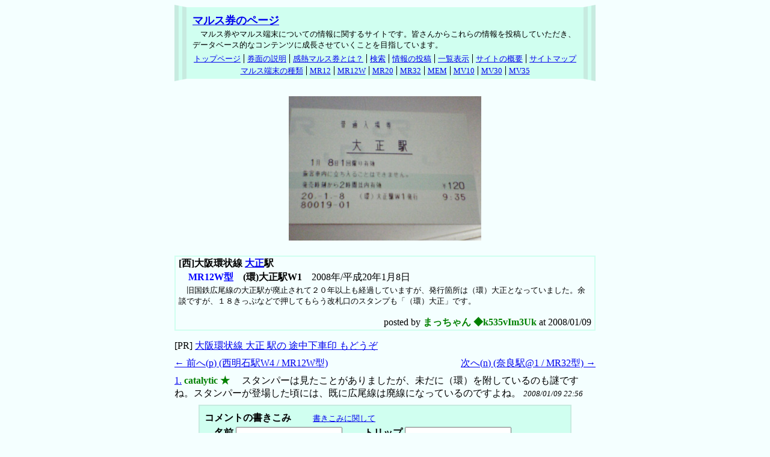

--- FILE ---
content_type: text/html
request_url: https://mars.saloon.jp/bin/id-1199805998_0506_301040608.html
body_size: 7800
content:
<!DOCTYPE HTML PUBLIC "-//W3C//DTD HTML 4.01 Transitional//EN" "http://www.w3.org/TR/html4/loose.dtd">
<html lang="ja">
<head>
<meta http-equiv="content-type" content="text/html; charset=euc-jp">
<meta http-equiv="content-style-type" content="text/css">
<meta http-equiv="content-script-type" content="text/javascript">
<meta name="author" content="catalytic">
<link rel="stylesheet" type="text/css" href="../default.css">
<link rel="stylesheet" type="text/css" href="../view.css">
<script type="text/javascript" src="../mail.js"></script>
<script type="text/javascript" src="../view_id.js"></script>
<meta name="description" content="マルス券やマルス端末についての情報に関するサイトです。このページでは 大阪環状線 大正駅 の MR12W型マルス端末について、マルス券の画像とともに紹介しています。">
<title>マルス券のページ | 大阪環状線 大正駅(MR12W型)</title>
</head>
<body>
<div class="cata_body">

	<!-- header -->
	<div class="header">
		<div class="title_header">
			<a href="https://mars.saloon.jp/">マルス券のページ</a>
		</div>
		<div class="desc_header">
			マルス券やマルス端末についての情報に関するサイトです。皆さんからこれらの情報を投稿していただき、データベース的なコンテンツに成長させていくことを目指しています。
		</div>
		<ul class="link_header">
			<li><a href="https://mars.saloon.jp/">トップページ</a></li><li><a href="https://mars.saloon.jp/description01.shtml">券面の説明</a></li><li><a href="https://mars.saloon.jp/thermal.shtml">感熱マルス券とは？</a></li><li><a href="https://mars.saloon.jp/bin/search.html" title="投稿された情報を検索できます">検索</a></li><li><a href="https://mars.saloon.jp/subscribe.shtml" title="マルス端末やマルス券の情報を投稿できます">情報の投稿</a></li><li><a href="https://mars.saloon.jp/bin/list.html" title="投稿されたハンコを一覧表示します">一覧表示</a></li><li><a href="https://mars.saloon.jp/about.shtml" title="お願いやリンクに関して">サイトの概要</a></li><li class="eof"><a href="https://mars.saloon.jp/bin/sitemap.html">サイトマップ</a></li>
		</ul>
		<ul class="link_header">
			<li><a href="https://mars.saloon.jp/marsterm01.shtml">マルス端末の種類</a></li><li><a href="https://mars.saloon.jp/marsterm02.shtml#MR12">MR12</a></li><li><a href="https://mars.saloon.jp/marsterm02.shtml#MR12W">MR12W</a></li><li><a href="https://mars.saloon.jp/marsterm02.shtml#MR20">MR20</a></li><li><a href="https://mars.saloon.jp/marsterm02.shtml#MR32">MR32</a></li><li><a href="https://mars.saloon.jp/marsterm02.shtml#MEM">MEM</a></li><li><a href="https://mars.saloon.jp/marsterm04.shtml#MV10">MV10</a></li><li><a href="https://mars.saloon.jp/marsterm04.shtml#MV30">MV30</a></li><li class="eof"><a href="https://mars.saloon.jp/marsterm04.shtml#MV35">MV35</a></li><!-- <li class="eof"><a href="https://mars.saloon.jp/bin/thermal_list.html">感熱マルス端末</a></li> -->
		</ul>
			 <!-- <li><a href="https://mars.saloon.jp/marsterm04.shtml#MV40">MV40</a></li><li><a href="https://mars.saloon.jp/marsterm04.shtml#MEV">MEV</a></li><li><a href="https://mars.saloon.jp/marsterm04.shtml#ER">ER</a></li> -->
	</div>

	<!-- article -->

	<!-- 1199805998_0506_301040608 -->
	<div style="width:320px; height:240px; padding:10px;" class="img">
		<span class="stamp"></span>
		<img src="../img/1199805998_0506_301040608.jpg" width="320" height="240" alt="大正駅 MR12W型">
	</div>
	<table class="record">
		<tr><td class="sta_id">
			[西]大阪環状線 <a href="./sta-301040608.html">大正</a>駅
		</td></tr><tr><td class="date_id">
			<b><font color="blue">MR12W型</font>　(環)大正駅W1</b>　2008年/平成20年1月8日
		</td></tr><tr><td class="msg_id">
			旧国鉄広尾線の大正駅が廃止されて２０年以上も経過していますが、発行箇所は（環）大正となっていました。余談ですが、１８きっぷなどで押してもらう改札口のスタンプも「（環）大正」です。
		</td></tr><tr><td class="footer_id">
			posted by <span class="trip">まっちゃん ◆k535vIm3Uk</span> at 2008/01/09
			<!--  61.86.160.68 -> dsl021-068.kcn.ne.jp  -->
		</td></tr>
	</table>

<!-- Adkit [start] -->
<script type="text/javascript" src="https://stamp.saloon.jp/bin/ad_mars/%c2%e7%c0%b5"></script>
<script type="text/javascript"><!--
adwrite();
// --></script>
<noscript>[PR]&nbsp;<a href="https://stamp.saloon.jp/" target="_blank">途中下車印やスタンパーのサイト - ハンコください！ もどうぞ</a></noscript>
<!-- Adkit [end] -->

	<div style="margin:8px 0;">
		<div style="float:left; text-align:left;">
			<a href="id-1199806196_0501_301040797.html" accesskey="p">← 前へ(<u>p</u>) (西明石駅W4 / MR12W型)</a>
		</div>
		<div style="text-align:right;">
			<a href="id-1199805661_1106_601040786.html" accesskey="n">次へ(<u>n</u>) (奈良駅@1 / MR32型) →</a>
		</div>
	</div>

	<!-- comment -->
	<div style="margin:8px 0; word-break: break-all;">
		<a name="1" href="javascript:anchor('1')">1.</a> 
		<span class="trip">catalytic ★</span>　
		スタンパーは見たことがありましたが、未だに（環）を附しているのも謎ですね。スタンパーが登場した頃には、既に広尾線は廃線になっているのですよね。 
		<span class="comment_date">2008/01/09 22:56</span><br>
		<!-- 121.93.68.26 -> ntsitm305026.sitm.nt.ftth.ppp.infoweb.ne.jp -->
	</div>

	<div class="comment_form">
		<form method="post" action="comment.cgi" name="formb">
			<b>コメントの書きこみ</b>　　
			<a href="../subscribe.shtml#comment"><span style="font-size:small;">書きこみに関して</span></a><br>
			<input type="hidden" name="id" value="1199805998_0506_301040608">
			　<b>名前</b> <input type="text" name="handle" size="20" value="">　
			　<b>トリップ</b> <input type="text" name="trip" size="20" value=""><br>
			　<b>コメント</b> <input type="text" name="str" size="80"><br>
			<center><input type="submit" value="書き込み" class="submit" onclick="return comment(this);"></center>
		</form>
	</div>
	<!-- footer -->
	<div class="footer">
		<ul class="link_header">
			<li><a href="https://mars.saloon.jp/">トップページ</a></li><li><a href="https://mars.saloon.jp/description01.shtml">券面の説明</a></li><li><a href="https://mars.saloon.jp/thermal.shtml">感熱マルス券とは？</a></li><li><a href="https://mars.saloon.jp/bin/search.html" title="投稿された情報を検索できます">検索</a></li><li><a href="https://mars.saloon.jp/subscribe.shtml" title="マルス端末やマルス券の情報を投稿できます">情報の投稿</a></li><li><a href="https://mars.saloon.jp/bin/list.html" title="投稿されたハンコを一覧表示します">一覧表示</a></li><li><a href="https://mars.saloon.jp/about.shtml" title="お願いやリンクに関して">サイトの概要</a></li><li class="eof"><a href="https://mars.saloon.jp/bin/sitemap.html">サイトマップ</a></li>
		</ul>
		<ul class="link_header">
			<li><a href="https://mars.saloon.jp/marsterm01.shtml">マルス端末の種類</a></li><li><a href="https://mars.saloon.jp/marsterm02.shtml#MR12">MR12</a></li><li><a href="https://mars.saloon.jp/marsterm02.shtml#MR12W">MR12W</a></li><li><a href="https://mars.saloon.jp/marsterm02.shtml#MR20">MR20</a></li><li><a href="https://mars.saloon.jp/marsterm02.shtml#MR32">MR32</a></li><li><a href="https://mars.saloon.jp/marsterm02.shtml#MEM">MEM</a></li><li><a href="https://mars.saloon.jp/marsterm04.shtml#MV10">MV10</a></li><li><a href="https://mars.saloon.jp/marsterm04.shtml#MV30">MV30</a></li><li><a href="https://mars.saloon.jp/marsterm04.shtml#MV35">MV35</a></li><li class="eof"><a href="https://mars.saloon.jp/bin/thermal_list.html">感熱マルス端末</a></li>
		</ul>
			 <!-- <li><a href="https://mars.saloon.jp/marsterm04.shtml#MV40">MV40</a></li><li><a href="https://mars.saloon.jp/marsterm04.shtml#MEV">MEV</a></li><li><a href="https://mars.saloon.jp/marsterm04.shtml#ER">ER</a></li> -->
		<div class="copyright">
			Copyright (C) 2007-2026 マルス券のページ All Rights Reserved.
		</div>
	</div>
</div>
<script src="https://www.google-analytics.com/urchin.js" type="text/javascript">
</script>
<script type="text/javascript">
_uacct = "UA-1969465-1";
urchinTracker();
</script>
</body>
</html>


--- FILE ---
content_type: application/x-javascript
request_url: https://stamp.saloon.jp/bin/ad_mars/%c2%e7%c0%b5
body_size: 171
content:
function adwrite() {
	var str = '[PR]&nbsp;<a href="https://stamp.saloon.jp/bin/id-1323078099_0103_301040608.html" target="_blank">大阪環状線 大正 駅の 途中下車印 もどうぞ</a>';
	document.write(str);
	return true;
}
